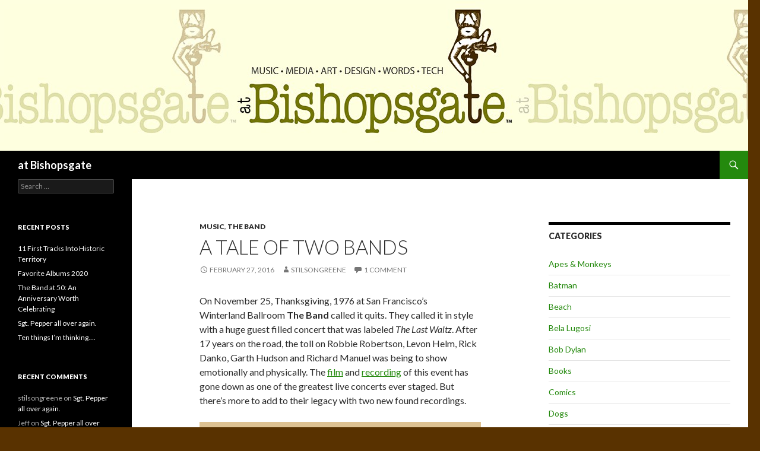

--- FILE ---
content_type: text/html; charset=UTF-8
request_url: http://atbishopsgate.com/blog/2016/02/27/a-tale-of-two-bands/
body_size: 13070
content:
<!DOCTYPE html>
<!--[if IE 7]>
<html class="ie ie7" lang="en-US">
<![endif]-->
<!--[if IE 8]>
<html class="ie ie8" lang="en-US">
<![endif]-->
<!--[if !(IE 7) & !(IE 8)]><!-->
<html lang="en-US">
<!--<![endif]-->
<head>
	<meta charset="UTF-8">
	<meta name="viewport" content="width=device-width">
	<title>A Tale of Two Bands | at Bishopsgate</title>
	<link rel="profile" href="http://gmpg.org/xfn/11">
	<link rel="pingback" href="http://atbishopsgate.com/xmlrpc.php">
	<!--[if lt IE 9]>
	<script src="http://atbishopsgate.com/wp-content/themes/twentyfourteen/js/html5.js"></script>
	<![endif]-->
	<meta name='robots' content='max-image-preview:large' />
<link rel='dns-prefetch' href='//secure.gravatar.com' />
<link rel='dns-prefetch' href='//fonts.googleapis.com' />
<link rel='dns-prefetch' href='//s.w.org' />
<link rel='dns-prefetch' href='//v0.wordpress.com' />
<link rel='dns-prefetch' href='//i0.wp.com' />
<link rel='dns-prefetch' href='//i1.wp.com' />
<link rel='dns-prefetch' href='//i2.wp.com' />
<link href='https://fonts.gstatic.com' crossorigin rel='preconnect' />
<link rel="alternate" type="application/rss+xml" title="at Bishopsgate &raquo; Feed" href="http://atbishopsgate.com/feed/" />
<link rel="alternate" type="application/rss+xml" title="at Bishopsgate &raquo; Comments Feed" href="http://atbishopsgate.com/comments/feed/" />
<link rel="alternate" type="application/rss+xml" title="at Bishopsgate &raquo; A Tale of Two Bands Comments Feed" href="http://atbishopsgate.com/blog/2016/02/27/a-tale-of-two-bands/feed/" />
		<script type="text/javascript">
			window._wpemojiSettings = {"baseUrl":"https:\/\/s.w.org\/images\/core\/emoji\/13.0.1\/72x72\/","ext":".png","svgUrl":"https:\/\/s.w.org\/images\/core\/emoji\/13.0.1\/svg\/","svgExt":".svg","source":{"concatemoji":"http:\/\/atbishopsgate.com\/wp-includes\/js\/wp-emoji-release.min.js?ver=5.7.14"}};
			!function(e,a,t){var n,r,o,i=a.createElement("canvas"),p=i.getContext&&i.getContext("2d");function s(e,t){var a=String.fromCharCode;p.clearRect(0,0,i.width,i.height),p.fillText(a.apply(this,e),0,0);e=i.toDataURL();return p.clearRect(0,0,i.width,i.height),p.fillText(a.apply(this,t),0,0),e===i.toDataURL()}function c(e){var t=a.createElement("script");t.src=e,t.defer=t.type="text/javascript",a.getElementsByTagName("head")[0].appendChild(t)}for(o=Array("flag","emoji"),t.supports={everything:!0,everythingExceptFlag:!0},r=0;r<o.length;r++)t.supports[o[r]]=function(e){if(!p||!p.fillText)return!1;switch(p.textBaseline="top",p.font="600 32px Arial",e){case"flag":return s([127987,65039,8205,9895,65039],[127987,65039,8203,9895,65039])?!1:!s([55356,56826,55356,56819],[55356,56826,8203,55356,56819])&&!s([55356,57332,56128,56423,56128,56418,56128,56421,56128,56430,56128,56423,56128,56447],[55356,57332,8203,56128,56423,8203,56128,56418,8203,56128,56421,8203,56128,56430,8203,56128,56423,8203,56128,56447]);case"emoji":return!s([55357,56424,8205,55356,57212],[55357,56424,8203,55356,57212])}return!1}(o[r]),t.supports.everything=t.supports.everything&&t.supports[o[r]],"flag"!==o[r]&&(t.supports.everythingExceptFlag=t.supports.everythingExceptFlag&&t.supports[o[r]]);t.supports.everythingExceptFlag=t.supports.everythingExceptFlag&&!t.supports.flag,t.DOMReady=!1,t.readyCallback=function(){t.DOMReady=!0},t.supports.everything||(n=function(){t.readyCallback()},a.addEventListener?(a.addEventListener("DOMContentLoaded",n,!1),e.addEventListener("load",n,!1)):(e.attachEvent("onload",n),a.attachEvent("onreadystatechange",function(){"complete"===a.readyState&&t.readyCallback()})),(n=t.source||{}).concatemoji?c(n.concatemoji):n.wpemoji&&n.twemoji&&(c(n.twemoji),c(n.wpemoji)))}(window,document,window._wpemojiSettings);
		</script>
		<style type="text/css">
img.wp-smiley,
img.emoji {
	display: inline !important;
	border: none !important;
	box-shadow: none !important;
	height: 1em !important;
	width: 1em !important;
	margin: 0 .07em !important;
	vertical-align: -0.1em !important;
	background: none !important;
	padding: 0 !important;
}
</style>
	<link rel='stylesheet' id='twentyfourteen-jetpack-css'  href='http://atbishopsgate.com/wp-content/plugins/jetpack/modules/theme-tools/compat/twentyfourteen.css?ver=9.6.4' type='text/css' media='all' />
<!-- `jetpack_related-posts` is included in the concatenated jetpack.css -->
<link rel='stylesheet' id='wp-block-library-css'  href='http://atbishopsgate.com/wp-includes/css/dist/block-library/style.min.css?ver=5.7.14' type='text/css' media='all' />
<style id='wp-block-library-inline-css' type='text/css'>
.has-text-align-justify{text-align:justify;}
</style>
<link rel='stylesheet' id='twentyfourteen-lato-css'  href='https://fonts.googleapis.com/css?family=Lato%3A300%2C400%2C700%2C900%2C300italic%2C400italic%2C700italic&#038;subset=latin%2Clatin-ext' type='text/css' media='all' />
<link rel='stylesheet' id='genericons-css'  href='http://atbishopsgate.com/wp-content/plugins/jetpack/_inc/genericons/genericons/genericons.css?ver=3.1' type='text/css' media='all' />
<link rel='stylesheet' id='twentyfourteen-style-css'  href='http://atbishopsgate.com/wp-content/themes/twentyfourteen/style.css?ver=5.7.14' type='text/css' media='all' />
<!--[if lt IE 9]>
<link rel='stylesheet' id='twentyfourteen-ie-css'  href='http://atbishopsgate.com/wp-content/themes/twentyfourteen/css/ie.css?ver=20131205' type='text/css' media='all' />
<![endif]-->
<link rel='stylesheet' id='jetpack_css-css'  href='http://atbishopsgate.com/wp-content/plugins/jetpack/css/jetpack.css?ver=9.6.4' type='text/css' media='all' />
<script type='text/javascript' id='jetpack_related-posts-js-extra'>
/* <![CDATA[ */
var related_posts_js_options = {"post_heading":"h4"};
/* ]]> */
</script>
<script type='text/javascript' src='http://atbishopsgate.com/wp-content/plugins/jetpack/_inc/build/related-posts/related-posts.min.js?ver=20210219' id='jetpack_related-posts-js'></script>
<script type='text/javascript' src='http://atbishopsgate.com/wp-includes/js/jquery/jquery.min.js?ver=3.5.1' id='jquery-core-js'></script>
<script type='text/javascript' src='http://atbishopsgate.com/wp-includes/js/jquery/jquery-migrate.min.js?ver=3.3.2' id='jquery-migrate-js'></script>
<link rel="https://api.w.org/" href="http://atbishopsgate.com/wp-json/" /><link rel="alternate" type="application/json" href="http://atbishopsgate.com/wp-json/wp/v2/posts/3651" /><link rel="EditURI" type="application/rsd+xml" title="RSD" href="http://atbishopsgate.com/xmlrpc.php?rsd" />
<link rel="wlwmanifest" type="application/wlwmanifest+xml" href="http://atbishopsgate.com/wp-includes/wlwmanifest.xml" /> 
<meta name="generator" content="WordPress 5.7.14" />
<link rel="canonical" href="http://atbishopsgate.com/blog/2016/02/27/a-tale-of-two-bands/" />
<link rel='shortlink' href='https://wp.me/p4LAZf-WT' />
<link rel="alternate" type="application/json+oembed" href="http://atbishopsgate.com/wp-json/oembed/1.0/embed?url=http%3A%2F%2Fatbishopsgate.com%2Fblog%2F2016%2F02%2F27%2Fa-tale-of-two-bands%2F" />
<link rel="alternate" type="text/xml+oembed" href="http://atbishopsgate.com/wp-json/oembed/1.0/embed?url=http%3A%2F%2Fatbishopsgate.com%2Fblog%2F2016%2F02%2F27%2Fa-tale-of-two-bands%2F&#038;format=xml" />
<style type="text/css">.recentcomments a{display:inline !important;padding:0 !important;margin:0 !important;}</style>		<style type="text/css" id="twentyfourteen-header-css">
				.site-title a {
			color: #ffffff;
		}
		</style>
	<style type="text/css" id="custom-background-css">
body.custom-background { background-color: #593200; }
</style>
	
<!-- Jetpack Open Graph Tags -->
<meta property="og:type" content="article" />
<meta property="og:title" content="A Tale of Two Bands" />
<meta property="og:url" content="http://atbishopsgate.com/blog/2016/02/27/a-tale-of-two-bands/" />
<meta property="og:description" content="On November 25, Thanksgiving, 1976 at San Francisco&#8217;s Winterland Ballroom The Band called it quits. They called it in style with a huge guest filled concert that was labeled The Last Waltz. A…" />
<meta property="article:published_time" content="2016-02-27T19:55:59+00:00" />
<meta property="article:modified_time" content="2016-02-28T15:54:31+00:00" />
<meta property="og:site_name" content="at Bishopsgate" />
<meta property="og:image" content="http://atbishopsgate.com/wp-content/uploads/2016/02/81auja5zysL._SL1425_.jpg" />
<meta property="og:image:width" content="1425" />
<meta property="og:image:height" content="1425" />
<meta property="og:locale" content="en_US" />
<meta name="twitter:text:title" content="A Tale of Two Bands" />
<meta name="twitter:image" content="http://atbishopsgate.com/wp-content/uploads/2016/02/81auja5zysL._SL1425_.jpg?w=640" />
<meta name="twitter:card" content="summary_large_image" />

<!-- End Jetpack Open Graph Tags -->
</head>

<body class="post-template-default single single-post postid-3651 single-format-standard custom-background header-image singular">
<div id="page" class="hfeed site">
		<div id="site-header">
		<a href="http://atbishopsgate.com/" rel="home">
			<img src="http://atbishopsgate.com/wp-content/uploads/2014/06/cropped-Title1.jpg" width="1260" height="254" alt="at Bishopsgate">
		</a>
	</div>
	
	<header id="masthead" class="site-header" role="banner">
		<div class="header-main">
			<h1 class="site-title"><a href="http://atbishopsgate.com/" rel="home">at Bishopsgate</a></h1>

			<div class="search-toggle">
				<a href="#search-container" class="screen-reader-text" aria-expanded="false" aria-controls="search-container">Search</a>
			</div>

			<nav id="primary-navigation" class="site-navigation primary-navigation" role="navigation">
				<button class="menu-toggle">Primary Menu</button>
				<a class="screen-reader-text skip-link" href="#content">Skip to content</a>
				<div id="primary-menu" class="nav-menu"></div>
			</nav>
		</div>

		<div id="search-container" class="search-box-wrapper hide">
			<div class="search-box">
				<form role="search" method="get" class="search-form" action="http://atbishopsgate.com/">
				<label>
					<span class="screen-reader-text">Search for:</span>
					<input type="search" class="search-field" placeholder="Search &hellip;" value="" name="s" />
				</label>
				<input type="submit" class="search-submit" value="Search" />
			</form>			</div>
		</div>
	</header><!-- #masthead -->

	<div id="main" class="site-main">

	<div id="primary" class="content-area">
		<div id="content" class="site-content" role="main">
			
<article id="post-3651" class="post-3651 post type-post status-publish format-standard hentry category-music category-the-band tag-and-then-there-was-four tag-cate-brothers tag-dylan tag-garth-hudson tag-levon-helm tag-live-carter-baron tag-richard-manuel tag-rick-danko tag-robbie-robertson tag-rock-and-roll-as-art tag-stilson-greene tag-the-band">
	
	<header class="entry-header">
				<div class="entry-meta">
			<span class="cat-links"><a href="http://atbishopsgate.com/blog/category/music/" rel="category tag">Music</a>, <a href="http://atbishopsgate.com/blog/category/the-band/" rel="category tag">The Band</a></span>
		</div>
		<h1 class="entry-title">A Tale of Two Bands</h1>
		<div class="entry-meta">
			<span class="entry-date"><a href="http://atbishopsgate.com/blog/2016/02/27/a-tale-of-two-bands/" rel="bookmark"><time class="entry-date" datetime="2016-02-27T19:55:59+00:00">February 27, 2016</time></a></span> <span class="byline"><span class="author vcard"><a class="url fn n" href="http://atbishopsgate.com/blog/author/stilsongreene/" rel="author">stilsongreene</a></span></span>			<span class="comments-link"><a href="http://atbishopsgate.com/blog/2016/02/27/a-tale-of-two-bands/#comments">1 Comment</a></span>
					</div><!-- .entry-meta -->
	</header><!-- .entry-header -->

		<div class="entry-content">
		<p>On November 25, Thanksgiving, 1976 at San Francisco&#8217;s Winterland Ballroom <strong>The Band</strong> called it quits. They called it in style with a huge guest filled concert that was labeled <em>The Last Waltz</em>. After 17 years on the road, the toll on Robbie Robertson, Levon Helm, Rick Danko, Garth Hudson and Richard Manuel was being to show emotionally and physically. The <a href="http://www.amazon.com/gp/product/B000EZ7ZZ4/ref=as_li_tl?ie=UTF8&amp;camp=1789&amp;creative=390957&amp;creativeASIN=B000EZ7ZZ4&amp;linkCode=as2&amp;tag=atbishopsgate-20&amp;linkId=QS6QVQGOATWS4VME" target="_blank">film</a> and <a href="http://www.amazon.com/gp/product/B00DSS7BHG/ref=as_li_tl?ie=UTF8&amp;camp=1789&amp;creative=390957&amp;creativeASIN=B00DSS7BHG&amp;linkCode=as2&amp;tag=atbishopsgate-20&amp;linkId=QNQX6B3NNQPLVO6W" target="_blank">recording</a> of this event has gone down as one of the greatest live concerts ever staged. But there&#8217;s more to add to their legacy with two new found recordings.</p>
<p><a href="http://www.amazon.com/gp/product/B00KGRU1VK/ref=as_li_tl?ie=UTF8&amp;camp=1789&amp;creative=390957&amp;creativeASIN=B00KGRU1VK&amp;linkCode=as2&amp;tag=atbishopsgate-20&amp;linkId=OMJG2PUEBGT7PAAH" target="_blank" rel="attachment wp-att-3661"><img loading="lazy" class="aligncenter size-full wp-image-3661" src="https://i0.wp.com/atbishopsgate.com/wp-content/uploads/2016/02/614IgfeWDJL.jpg?resize=474%2C474" alt="614IgfeWDJL" width="474" height="474" srcset="https://i0.wp.com/atbishopsgate.com/wp-content/uploads/2016/02/614IgfeWDJL.jpg?w=500 500w, https://i0.wp.com/atbishopsgate.com/wp-content/uploads/2016/02/614IgfeWDJL.jpg?resize=150%2C150 150w, https://i0.wp.com/atbishopsgate.com/wp-content/uploads/2016/02/614IgfeWDJL.jpg?resize=300%2C300 300w" sizes="(max-width: 474px) 100vw, 474px" data-recalc-dims="1" /></a></p>
<p>The first being a recording of a concert only fours months before <em>The Last Waltz</em>. <strong><a href="http://www.amazon.com/gp/product/B00KGRU1VK/ref=as_li_tl?ie=UTF8&amp;camp=1789&amp;creative=390957&amp;creativeASIN=B00KGRU1VK&amp;linkCode=as2&amp;tag=atbishopsgate-20&amp;linkId=OMJG2PUEBGT7PAAH" target="_blank">The Band at Carter Baron Amphitheater Washington DC, July 17th 1976</a></strong> proves they were not throwing the towel in on other dates of their last tour. I was fortunate to be in the audience that night, it was a downpour of rain but the show went on.</p>
<p>I had seen The Band many times before, even followed <a href="http://www.amazon.com/gp/product/B001SF8G1G/ref=as_li_tl?ie=UTF8&amp;camp=1789&amp;creative=390957&amp;creativeASIN=B001SF8G1G&amp;linkCode=as2&amp;tag=atbishopsgate-20&amp;linkId=Y4BAGG5J4EEEGE7J" target="_blank"><strong>The Band/Dylan Before The Flood Tour</strong></a> on its East Coast dates. This show was bittersweet  for me, the audience knew it was maybe the last time they would ever see one of the greatest bands and live acts on stage. But The Band came to play and the recording proves it. Starting with their &#8220;we own this now&#8221; cover of <em>Don&#8217;t Do It</em>  to the ending notes of <em>W. S. Walcott Medicine Show, </em>their playing is committed and sharp. The vocals, always a benchmark of a Band show, were great except for Manuel&#8217;s which were strained and weary. Always considered the lead singer by his bandmates, his voice was showing the road and all its distractions. Robbie&#8217;s guitar work on the recording is the best I&#8217;ve ever heard, his lead on <em>Forbidden Fruit</em> just kills it. Garth doesn&#8217;t go off the charts as he was capable of with his keyboard work but still keeps the glue. Rick was always an inspired bassist and sometimes an ethereal vocalist, here he proves both especially on <em>It Makes No Difference. </em>As always Levon&#8217;s drum work was in the pocket and his vocals impassioned and impeccable. He was always the heart and soul of this unit. Other highlights are <em>Twilight</em> and a bare bones non-horned up <em>Ophelia</em>. A full track listing follows at the end of this post. A worthy and important addition for any Band fan.</p>
<p><a href="http://www.amazon.com/gp/product/B00UHRSBMK/ref=as_li_tl?ie=UTF8&amp;camp=1789&amp;creative=390957&amp;creativeASIN=B00UHRSBMK&amp;linkCode=as2&amp;tag=atbishopsgate-20&amp;linkId=ZODD725WDBZVPQXO" target="_blank" rel="attachment wp-att-3691"><img loading="lazy" class="aligncenter size-full wp-image-3691" src="https://i0.wp.com/atbishopsgate.com/wp-content/uploads/2016/02/81auja5zysL._SL1425_.jpg?resize=474%2C474" alt="81auja5zysL._SL1425_" width="474" height="474" srcset="https://i0.wp.com/atbishopsgate.com/wp-content/uploads/2016/02/81auja5zysL._SL1425_.jpg?w=1425 1425w, https://i0.wp.com/atbishopsgate.com/wp-content/uploads/2016/02/81auja5zysL._SL1425_.jpg?resize=150%2C150 150w, https://i0.wp.com/atbishopsgate.com/wp-content/uploads/2016/02/81auja5zysL._SL1425_.jpg?resize=300%2C300 300w, https://i0.wp.com/atbishopsgate.com/wp-content/uploads/2016/02/81auja5zysL._SL1425_.jpg?resize=768%2C768 768w, https://i0.wp.com/atbishopsgate.com/wp-content/uploads/2016/02/81auja5zysL._SL1425_.jpg?resize=1024%2C1024 1024w, https://i0.wp.com/atbishopsgate.com/wp-content/uploads/2016/02/81auja5zysL._SL1425_.jpg?w=948 948w" sizes="(max-width: 474px) 100vw, 474px" data-recalc-dims="1" /></a>In 1983 members of The Band reconvened as a touring unit minus Robbie Robertson, his guitar work taken over by The Cate Brothers; and though not on stage, his brilliant songwriting was in full force. This is a recording of their first concert since <em>The Last Waltz</em>. They had played together backing Danko&#8217;s solo work and in some impromptu jams with other artists, but this was the kickoff, the 2nd Act. Recorded in Chicago&#8217;s Mandel Hall on November 6, 1983 as a FM broadcast special The Band came roaring back and took names. That concert can now be found on a new and most worthy CD called <a href="http://www.amazon.com/gp/product/B00UHRSBMK/ref=as_li_tl?ie=UTF8&amp;camp=1789&amp;creative=390957&amp;creativeASIN=B00UHRSBMK&amp;linkCode=as2&amp;tag=atbishopsgate-20&amp;linkId=HH5J56YDZFXU3C2G" target="_blank"><strong>And Then There Was Four.</strong></a><br />
<a href="https://i0.wp.com/atbishopsgate.com/wp-content/uploads/2016/02/theband-677x1024.jpg" rel="attachment wp-att-3711"><img loading="lazy" class="aligncenter size-large wp-image-3711" src="https://i2.wp.com/atbishopsgate.com/wp-content/uploads/2016/02/theband-677x1024-677x1024.jpg?resize=474%2C717" alt="theband-677x1024" width="474" height="717" srcset="https://i0.wp.com/atbishopsgate.com/wp-content/uploads/2016/02/theband-677x1024.jpg?resize=677%2C1024 677w, https://i0.wp.com/atbishopsgate.com/wp-content/uploads/2016/02/theband-677x1024.jpg?resize=198%2C300 198w" sizes="(max-width: 474px) 100vw, 474px" data-recalc-dims="1" /></a></p>
<p>Starting with some drum kicks and whoops The Band storms into <em>Up On Cripple Creek</em> and never lets up. You can feel the love on stage as they played old favorites, a solo Danko tune and some lively blues numbers that Levon was swimming deep in since 1976. The Cate Brothers do admirable work here but even two guitarists could not match the staccato power of Robertson live, but the exuberance of the performances more than makes up for it. Every song is good and for a board recording of a radio broadcast, the quality is great. I do nothing but smile when I hear them.  Some standouts are<em> The Shape I&#8217;m In, Rag Mama Rag</em> and a wonderful joyous version of <em>(I Don&#8217;t Want To) Hang up My Rock and Roll Shoes</em>.  A complete track listing follows at the end of the post.</p>
<p>The biggest notice here is the quality of Manuel&#8217;s voice, what was weary and worn in 1976 was strong and pure here, listen to <em>King Harvest Has Surely Come</em> and <em>I Shall Be Released</em> for the proof. Sadly this would not last, three years later in an undiagnosed depression he took his own life in a Florida motel during a tour. This tragic incident ending this second chapter of The Band. The third chapter was seven years away with the release of <a href="http://www.amazon.com/gp/product/B000E6EIZ8/ref=as_li_tl?ie=UTF8&amp;camp=1789&amp;creative=390957&amp;creativeASIN=B000E6EIZ8&amp;linkCode=as2&amp;tag=atbishopsgate-20&amp;linkId=RPPUBQTBHI5VNWQF" target="_blank"><strong>Jericho</strong></a>, a superb album that kicked off a short lived but beautiful Renaissance. #</p>
<p>&nbsp;</p>
<p><strong><a href="http://www.amazon.com/gp/product/B00KGRU1VK/ref=as_li_tl?ie=UTF8&amp;camp=1789&amp;creative=390957&amp;creativeASIN=B00KGRU1VK&amp;linkCode=as2&amp;tag=atbishopsgate-20&amp;linkId=OMJG2PUEBGT7PAAH" target="_blank">The Band ‎– Carter Barron Amphitheater Washington DC, July 17th 1976</a></strong></p>
<p>1 &#8211; Don&#8217;t Do It<br />
2 &#8211;  The Shape I&#8217;m In<br />
3 &#8211;  It Makes No Difference<br />
4 &#8211; The Weight<br />
5 &#8211; King Harvest (Has Surely Come)<br />
6 &#8211; Twilight<br />
7 &#8211; Ophelia<br />
8 &#8211; Tears Of Rage<br />
9 &#8211; Forbidden Fruit<br />
10 &#8211; This Wheel&#8217;s On Fire<br />
11 &#8211; The Night They Drove Old Dixie Down<br />
12  &#8211; The Genetic Method<br />
13 &#8211; Chest Fever<br />
14 &#8211; Up On Cripple Creek<br />
14 &#8211; The W.S. Walcott Medicine Show</p>
<p><strong><a href="http://www.amazon.com/gp/product/B00UHRSBMK/ref=as_li_tl?ie=UTF8&amp;camp=1789&amp;creative=390957&amp;creativeASIN=B00UHRSBMK&amp;linkCode=as2&amp;tag=atbishopsgate-20&amp;linkId=HH5J56YDZFXU3C2G" target="_blank">And Then There Were Four</a></strong></p>
<p>1 &#8211; Up on Cripple Creek                                                                                                  2 &#8211; The Shape I&#8217;m In<br />
3 &#8211; It Makes No Difference<br />
4 &#8211; Milk Cow Boogie<br />
5 &#8211; Mystery Train<br />
6 &#8211; King Harvest<br />
7 &#8211; Java Blues<br />
8 &#8211; I Shall Be Released<br />
9 &#8211; Rag Mama Rag<br />
10 &#8211; Long Black Veil<br />
11 &#8211; (I Don&#8217;t Want To) Hang up My Rock and Roll Shoes<br />
12 &#8211; The Weight<br />
13 &#8211; Ophelia</p>
<p>&nbsp;</p>

<div id='jp-relatedposts' class='jp-relatedposts' >
	<h3 class="jp-relatedposts-headline"><em>Related</em></h3>
</div>	</div><!-- .entry-content -->
	
	<footer class="entry-meta"><span class="tag-links"><a href="http://atbishopsgate.com/blog/tag/and-then-there-was-four/" rel="tag">And Then There Was Four</a><a href="http://atbishopsgate.com/blog/tag/cate-brothers/" rel="tag">Cate Brothers</a><a href="http://atbishopsgate.com/blog/tag/dylan/" rel="tag">Dylan</a><a href="http://atbishopsgate.com/blog/tag/garth-hudson/" rel="tag">Garth Hudson</a><a href="http://atbishopsgate.com/blog/tag/levon-helm/" rel="tag">Levon Helm</a><a href="http://atbishopsgate.com/blog/tag/live-carter-baron/" rel="tag">Live Carter Baron</a><a href="http://atbishopsgate.com/blog/tag/richard-manuel/" rel="tag">Richard Manuel</a><a href="http://atbishopsgate.com/blog/tag/rick-danko/" rel="tag">Rick Danko</a><a href="http://atbishopsgate.com/blog/tag/robbie-robertson/" rel="tag">Robbie Robertson</a><a href="http://atbishopsgate.com/blog/tag/rock-and-roll-as-art/" rel="tag">Rock and roll as art</a><a href="http://atbishopsgate.com/blog/tag/stilson-greene/" rel="tag">Stilson Greene</a><a href="http://atbishopsgate.com/blog/tag/the-band/" rel="tag">The Band</a></span></footer></article><!-- #post-## -->
		<nav class="navigation post-navigation" role="navigation">
		<h1 class="screen-reader-text">Post navigation</h1>
		<div class="nav-links">
			<a href="http://atbishopsgate.com/blog/2015/09/16/fab-phases/" rel="prev"><span class="meta-nav">Previous Post</span>Fab Phases</a><a href="http://atbishopsgate.com/blog/2016/03/25/beards-nine-things-to-know/" rel="next"><span class="meta-nav">Next Post</span>Beards. Nine Things To Know.</a>			</div><!-- .nav-links -->
		</nav><!-- .navigation -->
		
<div id="comments" class="comments-area">

	
	<h2 class="comments-title">
		One thought on &ldquo;A Tale of Two Bands&rdquo;	</h2>

	
	<ol class="comment-list">
				<li id="comment-604571" class="comment even thread-even depth-1">
			<article id="div-comment-604571" class="comment-body">
				<footer class="comment-meta">
					<div class="comment-author vcard">
						<img alt='' src='http://0.gravatar.com/avatar/0ac93c8ec3c6c72a136234753bbb3339?s=34&#038;d=mm&#038;r=g' srcset='http://0.gravatar.com/avatar/0ac93c8ec3c6c72a136234753bbb3339?s=68&#038;d=mm&#038;r=g 2x' class='avatar avatar-34 photo' height='34' width='34' loading='lazy'/>						<b class="fn"><a href='http://musicplanetradio.com' rel='external nofollow ugc' class='url'>cerphe</a></b> <span class="says">says:</span>					</div><!-- .comment-author -->

					<div class="comment-metadata">
						<a href="http://atbishopsgate.com/blog/2016/02/27/a-tale-of-two-bands/#comment-604571"><time datetime="2016-02-27T20:42:10+00:00">February 27, 2016 at 8:42 pm</time></a>					</div><!-- .comment-metadata -->

									</footer><!-- .comment-meta -->

				<div class="comment-content">
					<p>Stilson, this is a great overview!  I was at that Carter Baron show also&#8230;what a night!</p>
				</div><!-- .comment-content -->

				<div class="reply"><a rel='nofollow' class='comment-reply-link' href='http://atbishopsgate.com/blog/2016/02/27/a-tale-of-two-bands/?replytocom=604571#respond' data-commentid="604571" data-postid="3651" data-belowelement="div-comment-604571" data-respondelement="respond" data-replyto="Reply to cerphe" aria-label='Reply to cerphe'>Reply</a></div>			</article><!-- .comment-body -->
		</li><!-- #comment-## -->
	</ol><!-- .comment-list -->

	
	
	
		<div id="respond" class="comment-respond">
		<h3 id="reply-title" class="comment-reply-title">Leave a Reply <small><a rel="nofollow" id="cancel-comment-reply-link" href="/blog/2016/02/27/a-tale-of-two-bands/#respond" style="display:none;">Cancel reply</a></small></h3><form action="http://atbishopsgate.com/wp-comments-post.php" method="post" id="commentform" class="comment-form" novalidate><p class="comment-notes"><span id="email-notes">Your email address will not be published.</span> Required fields are marked <span class="required">*</span></p><p class="comment-form-comment"><label for="comment">Comment</label> <textarea id="comment" name="comment" cols="45" rows="8" maxlength="65525" required="required"></textarea></p><p class="comment-form-author"><label for="author">Name <span class="required">*</span></label> <input id="author" name="author" type="text" value="" size="30" maxlength="245" required='required' /></p>
<p class="comment-form-email"><label for="email">Email <span class="required">*</span></label> <input id="email" name="email" type="email" value="" size="30" maxlength="100" aria-describedby="email-notes" required='required' /></p>
<p class="comment-form-url"><label for="url">Website</label> <input id="url" name="url" type="url" value="" size="30" maxlength="200" /></p>
<p class="comment-form-cookies-consent"><input id="wp-comment-cookies-consent" name="wp-comment-cookies-consent" type="checkbox" value="yes" /> <label for="wp-comment-cookies-consent">Save my name, email, and website in this browser for the next time I comment.</label></p>
<p class="comment-subscription-form"><input type="checkbox" name="subscribe_comments" id="subscribe_comments" value="subscribe" style="width: auto; -moz-appearance: checkbox; -webkit-appearance: checkbox;" /> <label class="subscribe-label" id="subscribe-label" for="subscribe_comments">Notify me of follow-up comments by email.</label></p><p class="comment-subscription-form"><input type="checkbox" name="subscribe_blog" id="subscribe_blog" value="subscribe" style="width: auto; -moz-appearance: checkbox; -webkit-appearance: checkbox;" /> <label class="subscribe-label" id="subscribe-blog-label" for="subscribe_blog">Notify me of new posts by email.</label></p><p class="form-submit"><input name="submit" type="submit" id="submit" class="submit" value="Post Comment" /> <input type='hidden' name='comment_post_ID' value='3651' id='comment_post_ID' />
<input type='hidden' name='comment_parent' id='comment_parent' value='0' />
</p><p style="display: none;"><input type="hidden" id="akismet_comment_nonce" name="akismet_comment_nonce" value="d58a6da09c" /></p><input type="hidden" id="ak_js" name="ak_js" value="231"/><textarea name="ak_hp_textarea" cols="45" rows="8" maxlength="100" style="display: none !important;"></textarea></form>	</div><!-- #respond -->
	<p class="akismet_comment_form_privacy_notice">This site uses Akismet to reduce spam. <a href="https://akismet.com/privacy/" target="_blank" rel="nofollow noopener">Learn how your comment data is processed</a>.</p>
</div><!-- #comments -->
		</div><!-- #content -->
	</div><!-- #primary -->

<div id="content-sidebar" class="content-sidebar widget-area" role="complementary">
	<aside id="categories-2" class="widget widget_categories"><h1 class="widget-title">Categories</h1>
			<ul>
					<li class="cat-item cat-item-1521"><a href="http://atbishopsgate.com/blog/category/apes-monkeys/">Apes &amp; Monkeys</a>
</li>
	<li class="cat-item cat-item-1261"><a href="http://atbishopsgate.com/blog/category/batman/">Batman</a>
</li>
	<li class="cat-item cat-item-11"><a href="http://atbishopsgate.com/blog/category/beach/">Beach</a>
</li>
	<li class="cat-item cat-item-1371"><a href="http://atbishopsgate.com/blog/category/bela-lugosi/">Bela Lugosi</a>
</li>
	<li class="cat-item cat-item-171"><a href="http://atbishopsgate.com/blog/category/bob-dylan/">Bob Dylan</a>
</li>
	<li class="cat-item cat-item-1231"><a href="http://atbishopsgate.com/blog/category/books/">Books</a>
</li>
	<li class="cat-item cat-item-1271"><a href="http://atbishopsgate.com/blog/category/comics/">Comics</a>
</li>
	<li class="cat-item cat-item-1171"><a href="http://atbishopsgate.com/blog/category/dogs/">Dogs</a>
</li>
	<li class="cat-item cat-item-41"><a href="http://atbishopsgate.com/blog/category/favorite-song/">Favorite Song</a>
</li>
	<li class="cat-item cat-item-1201"><a href="http://atbishopsgate.com/blog/category/food/">Food</a>
</li>
	<li class="cat-item cat-item-461"><a href="http://atbishopsgate.com/blog/category/jesse-winchester/">Jesse Winchester</a>
</li>
	<li class="cat-item cat-item-481"><a href="http://atbishopsgate.com/blog/category/john-lennon/">John Lennon</a>
</li>
	<li class="cat-item cat-item-61"><a href="http://atbishopsgate.com/blog/category/levon-helm/">Levon Helm</a>
</li>
	<li class="cat-item cat-item-1221"><a href="http://atbishopsgate.com/blog/category/movies/">Movies</a>
</li>
	<li class="cat-item cat-item-1161"><a href="http://atbishopsgate.com/blog/category/music/">Music</a>
</li>
	<li class="cat-item cat-item-1251"><a href="http://atbishopsgate.com/blog/category/obx/">OBX</a>
</li>
	<li class="cat-item cat-item-1241"><a href="http://atbishopsgate.com/blog/category/pop-goes-our-culture/">Pop Goes Our Culture</a>
</li>
	<li class="cat-item cat-item-1191"><a href="http://atbishopsgate.com/blog/category/stuff/">Stuff</a>
</li>
	<li class="cat-item cat-item-81"><a href="http://atbishopsgate.com/blog/category/the-band/">The Band</a>
</li>
	<li class="cat-item cat-item-91"><a href="http://atbishopsgate.com/blog/category/the-beatles/">The Beatles</a>
</li>
	<li class="cat-item cat-item-1211"><a href="http://atbishopsgate.com/blog/category/tv/">TV</a>
</li>
	<li class="cat-item cat-item-1"><a href="http://atbishopsgate.com/blog/category/uncategorized/">Uncategorized</a>
</li>
	<li class="cat-item cat-item-1391"><a href="http://atbishopsgate.com/blog/category/universal-monsters/">Universal Monsters</a>
</li>
	<li class="cat-item cat-item-1081"><a href="http://atbishopsgate.com/blog/category/warren-zevon/">Warren Zevon</a>
</li>
	<li class="cat-item cat-item-1281"><a href="http://atbishopsgate.com/blog/category/waylon-jennings/">Waylon Jennings</a>
</li>
			</ul>

			</aside><aside id="text-2" class="widget widget_text"><h1 class="widget-title">Links</h1>			<div class="textwidget"><p><a href="http://www.stilsongreene.com">Stilson Greene Graphic Art &amp; Design</a></p>
<p><a href="https://www.facebook.com/pages/Stilson-Greene-Graphic-Design-Illustration/194677183843?ref=hl">Stilson Greene Facebook Portfolio</a></p>
<p><a href="https://itunes.apple.com/us/album/young-lions/id786758991?uo=4">Young Lions Stilson Greene iTunes</a></p>
</div>
		</aside></div><!-- #content-sidebar -->
<div id="secondary">
	
	
		<div id="primary-sidebar" class="primary-sidebar widget-area" role="complementary">
		<aside id="search-2" class="widget widget_search"><form role="search" method="get" class="search-form" action="http://atbishopsgate.com/">
				<label>
					<span class="screen-reader-text">Search for:</span>
					<input type="search" class="search-field" placeholder="Search &hellip;" value="" name="s" />
				</label>
				<input type="submit" class="search-submit" value="Search" />
			</form></aside>
		<aside id="recent-posts-2" class="widget widget_recent_entries">
		<h1 class="widget-title">Recent Posts</h1>
		<ul>
											<li>
					<a href="http://atbishopsgate.com/blog/2021/04/08/11-first-tracks-into-historic-territory/">11 First Tracks Into Historic Territory</a>
									</li>
											<li>
					<a href="http://atbishopsgate.com/blog/2020/12/14/favorite-albums-2020/">Favorite Albums 2020</a>
									</li>
											<li>
					<a href="http://atbishopsgate.com/blog/2019/11/18/the-band-at-50-an-anniversary-worth-celebrating/">The Band at 50: An Anniversary Worth Celebrating</a>
									</li>
											<li>
					<a href="http://atbishopsgate.com/blog/2017/05/30/sgt-pepper-all-over-again/">Sgt. Pepper all over again.</a>
									</li>
											<li>
					<a href="http://atbishopsgate.com/blog/2017/01/25/ten-things-im-thinking/">Ten things I&#8217;m thinking&#8230;.</a>
									</li>
					</ul>

		</aside><aside id="recent-comments-2" class="widget widget_recent_comments"><h1 class="widget-title">Recent Comments</h1><ul id="recentcomments"><li class="recentcomments"><span class="comment-author-link">stilsongreene</span> on <a href="http://atbishopsgate.com/blog/2017/05/30/sgt-pepper-all-over-again/#comment-715585">Sgt. Pepper all over again.</a></li><li class="recentcomments"><span class="comment-author-link">Jeff</span> on <a href="http://atbishopsgate.com/blog/2017/05/30/sgt-pepper-all-over-again/#comment-707197">Sgt. Pepper all over again.</a></li><li class="recentcomments"><span class="comment-author-link">stilsongreene</span> on <a href="http://atbishopsgate.com/blog/2017/05/30/sgt-pepper-all-over-again/#comment-632523">Sgt. Pepper all over again.</a></li><li class="recentcomments"><span class="comment-author-link">stilsongreene</span> on <a href="http://atbishopsgate.com/blog/2017/05/30/sgt-pepper-all-over-again/#comment-632513">Sgt. Pepper all over again.</a></li><li class="recentcomments"><span class="comment-author-link">Daniel S Chamblin</span> on <a href="http://atbishopsgate.com/blog/2017/05/30/sgt-pepper-all-over-again/#comment-632503">Sgt. Pepper all over again.</a></li></ul></aside><aside id="meta-2" class="widget widget_meta"><h1 class="widget-title">Meta</h1>
		<ul>
						<li><a href="http://atbishopsgate.com/wp-login.php">Log in</a></li>
			<li><a href="http://atbishopsgate.com/feed/">Entries feed</a></li>
			<li><a href="http://atbishopsgate.com/comments/feed/">Comments feed</a></li>

			<li><a href="https://wordpress.org/">WordPress.org</a></li>
		</ul>

		</aside><aside id="recent-comments-3" class="widget widget_recent_comments"><h1 class="widget-title">Recent Comments</h1><ul id="recentcomments-3"><li class="recentcomments"><span class="comment-author-link">stilsongreene</span> on <a href="http://atbishopsgate.com/blog/2017/05/30/sgt-pepper-all-over-again/#comment-715585">Sgt. Pepper all over again.</a></li><li class="recentcomments"><span class="comment-author-link">Jeff</span> on <a href="http://atbishopsgate.com/blog/2017/05/30/sgt-pepper-all-over-again/#comment-707197">Sgt. Pepper all over again.</a></li><li class="recentcomments"><span class="comment-author-link">stilsongreene</span> on <a href="http://atbishopsgate.com/blog/2017/05/30/sgt-pepper-all-over-again/#comment-632523">Sgt. Pepper all over again.</a></li><li class="recentcomments"><span class="comment-author-link">stilsongreene</span> on <a href="http://atbishopsgate.com/blog/2017/05/30/sgt-pepper-all-over-again/#comment-632513">Sgt. Pepper all over again.</a></li><li class="recentcomments"><span class="comment-author-link">Daniel S Chamblin</span> on <a href="http://atbishopsgate.com/blog/2017/05/30/sgt-pepper-all-over-again/#comment-632503">Sgt. Pepper all over again.</a></li></ul></aside><aside id="search-3" class="widget widget_search"><form role="search" method="get" class="search-form" action="http://atbishopsgate.com/">
				<label>
					<span class="screen-reader-text">Search for:</span>
					<input type="search" class="search-field" placeholder="Search &hellip;" value="" name="s" />
				</label>
				<input type="submit" class="search-submit" value="Search" />
			</form></aside>	</div><!-- #primary-sidebar -->
	</div><!-- #secondary -->

		</div><!-- #main -->

		<footer id="colophon" class="site-footer" role="contentinfo">

			
			<div class="site-info">
												<a href="https://wordpress.org/" class="imprint">
					Proudly powered by WordPress				</a>
			</div><!-- .site-info -->
		</footer><!-- #colophon -->
	</div><!-- #page -->

		<div style="display:none">
	<div class="grofile-hash-map-0ac93c8ec3c6c72a136234753bbb3339">
	</div>
	</div>
<script type='text/javascript' src='http://atbishopsgate.com/wp-content/plugins/jetpack/_inc/build/photon/photon.min.js?ver=20191001' id='jetpack-photon-js'></script>
<script type='text/javascript' src='https://secure.gravatar.com/js/gprofiles.js?ver=202604' id='grofiles-cards-js'></script>
<script type='text/javascript' id='wpgroho-js-extra'>
/* <![CDATA[ */
var WPGroHo = {"my_hash":""};
/* ]]> */
</script>
<script type='text/javascript' src='http://atbishopsgate.com/wp-content/plugins/jetpack/modules/wpgroho.js?ver=9.6.4' id='wpgroho-js'></script>
<script type='text/javascript' src='http://atbishopsgate.com/wp-includes/js/comment-reply.min.js?ver=5.7.14' id='comment-reply-js'></script>
<script type='text/javascript' src='http://atbishopsgate.com/wp-content/themes/twentyfourteen/js/functions.js?ver=20150315' id='twentyfourteen-script-js'></script>
<script type='text/javascript' src='http://atbishopsgate.com/wp-includes/js/wp-embed.min.js?ver=5.7.14' id='wp-embed-js'></script>
<script async="async" type='text/javascript' src='http://atbishopsgate.com/wp-content/plugins/akismet/_inc/form.js?ver=4.1.9' id='akismet-form-js'></script>
<script src='https://stats.wp.com/e-202604.js' defer></script>
<script>
	_stq = window._stq || [];
	_stq.push([ 'view', {v:'ext',j:'1:9.6.4',blog:'70448941',post:'3651',tz:'0',srv:'atbishopsgate.com'} ]);
	_stq.push([ 'clickTrackerInit', '70448941', '3651' ]);
</script>
</body>
</html>
